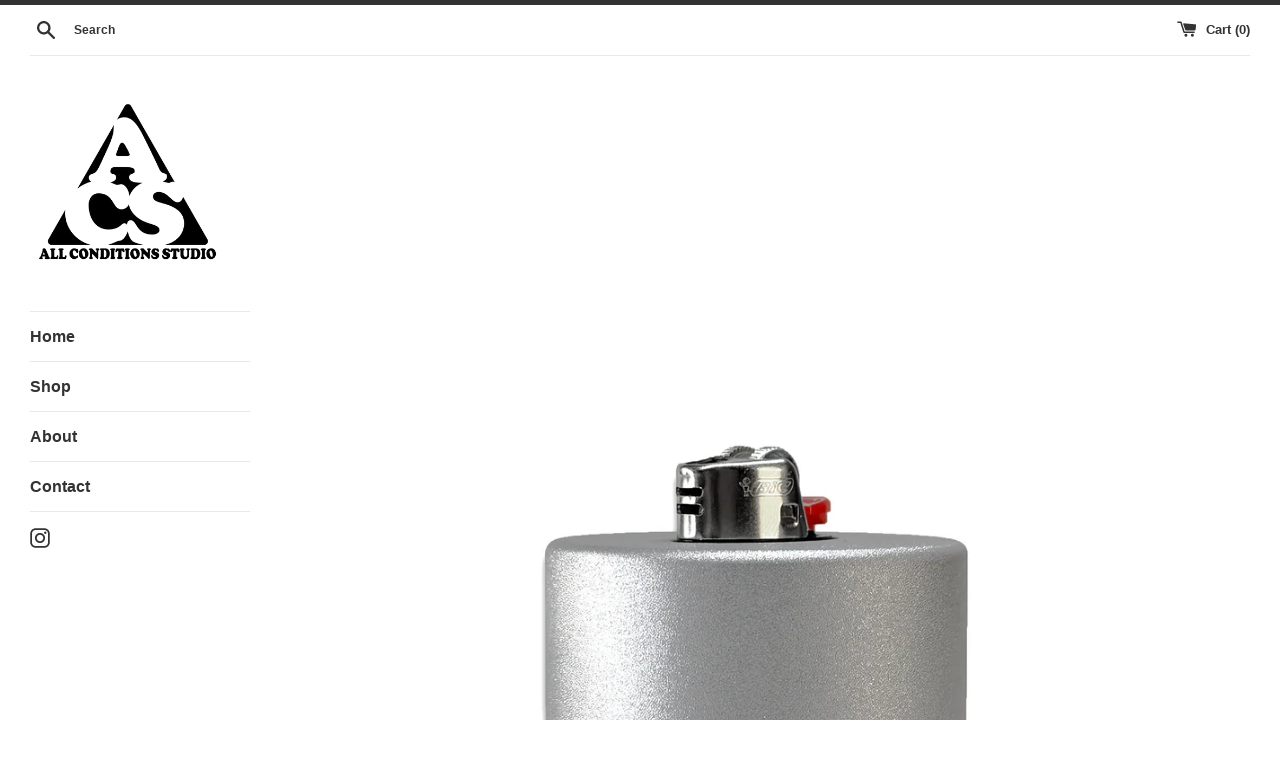

--- FILE ---
content_type: text/html; charset=utf-8
request_url: https://www.allconditions.studio/
body_size: 13966
content:
<!doctype html>
<html class="supports-no-js" lang="en">
<head>
  <meta charset="utf-8">
  <meta http-equiv="X-UA-Compatible" content="IE=edge,chrome=1">
  <meta name="viewport" content="width=device-width,initial-scale=1">
  <meta name="theme-color" content="">
  <link rel="canonical" href="https://www.allconditions.studio/">

  
    <link rel="shortcut icon" href="//www.allconditions.studio/cdn/shop/files/Untitled-10_1_01_Artboard_1_32x32.png?v=1631440035" type="image/png" />
  

  <title>
  All Conditions Studio
  </title>

  

  <!-- /snippets/social-meta-tags.liquid -->




<meta property="og:site_name" content="All Conditions Studio">
<meta property="og:url" content="https://www.allconditions.studio/">
<meta property="og:title" content="All Conditions Studio">
<meta property="og:type" content="website">
<meta property="og:description" content="All Conditions Studio">





<meta name="twitter:card" content="summary_large_image">
<meta name="twitter:title" content="All Conditions Studio">
<meta name="twitter:description" content="All Conditions Studio">

  <style data-shopify>
  :root {
    --color-body-text: #333333;
    --color-body: #ffffff;
  }
</style>


  <script>
    document.documentElement.className = document.documentElement.className.replace('supports-no-js', 'supports-js');

    var theme = {
      strings: {
        addToCart: "Add to Cart",
        itemAddedToCart: "Item added to cart!",
        soldOut: "Sold Out",
        unavailable: "Unavailable",
        viewCart: "View cart",
        zoomClose: "Close (Esc)",
        zoomPrev: "Previous (Left arrow key)",
        zoomNext: "Next (Right arrow key)"
      },
      mapStrings: {
        addressError: "Error looking up that address",
        addressNoResults: "No results for that address",
        addressQueryLimit: "You have exceeded the Google API usage limit. Consider upgrading to a \u003ca href=\"https:\/\/developers.google.com\/maps\/premium\/usage-limits\"\u003ePremium Plan\u003c\/a\u003e.",
        authError: "There was a problem authenticating your Google Maps account."
      }
    };if (sessionStorage.getItem("breadcrumb")) {
        sessionStorage.removeItem("breadcrumb")
      }</script>

  <link href="//www.allconditions.studio/cdn/shop/t/4/assets/theme.scss.css?v=3266980109293350971768970126" rel="stylesheet" type="text/css" media="all" />

  <script>window.performance && window.performance.mark && window.performance.mark('shopify.content_for_header.start');</script><meta name="facebook-domain-verification" content="ic9y93i80ga2hhm7ruvnuikj797l6z">
<meta id="shopify-digital-wallet" name="shopify-digital-wallet" content="/30804312204/digital_wallets/dialog">
<meta name="shopify-checkout-api-token" content="8ac08ccd19ff73bf903e3d9f23153b8a">
<meta id="in-context-paypal-metadata" data-shop-id="30804312204" data-venmo-supported="false" data-environment="production" data-locale="en_US" data-paypal-v4="true" data-currency="USD">
<script async="async" src="/checkouts/internal/preloads.js?locale=en-US"></script>
<link rel="preconnect" href="https://shop.app" crossorigin="anonymous">
<script async="async" src="https://shop.app/checkouts/internal/preloads.js?locale=en-US&shop_id=30804312204" crossorigin="anonymous"></script>
<script id="apple-pay-shop-capabilities" type="application/json">{"shopId":30804312204,"countryCode":"CA","currencyCode":"USD","merchantCapabilities":["supports3DS"],"merchantId":"gid:\/\/shopify\/Shop\/30804312204","merchantName":"All Conditions Studio","requiredBillingContactFields":["postalAddress","email"],"requiredShippingContactFields":["postalAddress","email"],"shippingType":"shipping","supportedNetworks":["visa","masterCard","amex","discover","jcb"],"total":{"type":"pending","label":"All Conditions Studio","amount":"1.00"},"shopifyPaymentsEnabled":true,"supportsSubscriptions":true}</script>
<script id="shopify-features" type="application/json">{"accessToken":"8ac08ccd19ff73bf903e3d9f23153b8a","betas":["rich-media-storefront-analytics"],"domain":"www.allconditions.studio","predictiveSearch":true,"shopId":30804312204,"locale":"en"}</script>
<script>var Shopify = Shopify || {};
Shopify.shop = "quaaludekidstore.myshopify.com";
Shopify.locale = "en";
Shopify.currency = {"active":"USD","rate":"1.0"};
Shopify.country = "US";
Shopify.theme = {"name":"Simple","id":123563344038,"schema_name":"Simple","schema_version":"12.6.0","theme_store_id":578,"role":"main"};
Shopify.theme.handle = "null";
Shopify.theme.style = {"id":null,"handle":null};
Shopify.cdnHost = "www.allconditions.studio/cdn";
Shopify.routes = Shopify.routes || {};
Shopify.routes.root = "/";</script>
<script type="module">!function(o){(o.Shopify=o.Shopify||{}).modules=!0}(window);</script>
<script>!function(o){function n(){var o=[];function n(){o.push(Array.prototype.slice.apply(arguments))}return n.q=o,n}var t=o.Shopify=o.Shopify||{};t.loadFeatures=n(),t.autoloadFeatures=n()}(window);</script>
<script>
  window.ShopifyPay = window.ShopifyPay || {};
  window.ShopifyPay.apiHost = "shop.app\/pay";
  window.ShopifyPay.redirectState = null;
</script>
<script id="shop-js-analytics" type="application/json">{"pageType":"index"}</script>
<script defer="defer" async type="module" src="//www.allconditions.studio/cdn/shopifycloud/shop-js/modules/v2/client.init-shop-cart-sync_BT-GjEfc.en.esm.js"></script>
<script defer="defer" async type="module" src="//www.allconditions.studio/cdn/shopifycloud/shop-js/modules/v2/chunk.common_D58fp_Oc.esm.js"></script>
<script defer="defer" async type="module" src="//www.allconditions.studio/cdn/shopifycloud/shop-js/modules/v2/chunk.modal_xMitdFEc.esm.js"></script>
<script type="module">
  await import("//www.allconditions.studio/cdn/shopifycloud/shop-js/modules/v2/client.init-shop-cart-sync_BT-GjEfc.en.esm.js");
await import("//www.allconditions.studio/cdn/shopifycloud/shop-js/modules/v2/chunk.common_D58fp_Oc.esm.js");
await import("//www.allconditions.studio/cdn/shopifycloud/shop-js/modules/v2/chunk.modal_xMitdFEc.esm.js");

  window.Shopify.SignInWithShop?.initShopCartSync?.({"fedCMEnabled":true,"windoidEnabled":true});

</script>
<script>
  window.Shopify = window.Shopify || {};
  if (!window.Shopify.featureAssets) window.Shopify.featureAssets = {};
  window.Shopify.featureAssets['shop-js'] = {"shop-cart-sync":["modules/v2/client.shop-cart-sync_DZOKe7Ll.en.esm.js","modules/v2/chunk.common_D58fp_Oc.esm.js","modules/v2/chunk.modal_xMitdFEc.esm.js"],"init-fed-cm":["modules/v2/client.init-fed-cm_B6oLuCjv.en.esm.js","modules/v2/chunk.common_D58fp_Oc.esm.js","modules/v2/chunk.modal_xMitdFEc.esm.js"],"shop-cash-offers":["modules/v2/client.shop-cash-offers_D2sdYoxE.en.esm.js","modules/v2/chunk.common_D58fp_Oc.esm.js","modules/v2/chunk.modal_xMitdFEc.esm.js"],"shop-login-button":["modules/v2/client.shop-login-button_QeVjl5Y3.en.esm.js","modules/v2/chunk.common_D58fp_Oc.esm.js","modules/v2/chunk.modal_xMitdFEc.esm.js"],"pay-button":["modules/v2/client.pay-button_DXTOsIq6.en.esm.js","modules/v2/chunk.common_D58fp_Oc.esm.js","modules/v2/chunk.modal_xMitdFEc.esm.js"],"shop-button":["modules/v2/client.shop-button_DQZHx9pm.en.esm.js","modules/v2/chunk.common_D58fp_Oc.esm.js","modules/v2/chunk.modal_xMitdFEc.esm.js"],"avatar":["modules/v2/client.avatar_BTnouDA3.en.esm.js"],"init-windoid":["modules/v2/client.init-windoid_CR1B-cfM.en.esm.js","modules/v2/chunk.common_D58fp_Oc.esm.js","modules/v2/chunk.modal_xMitdFEc.esm.js"],"init-shop-for-new-customer-accounts":["modules/v2/client.init-shop-for-new-customer-accounts_C_vY_xzh.en.esm.js","modules/v2/client.shop-login-button_QeVjl5Y3.en.esm.js","modules/v2/chunk.common_D58fp_Oc.esm.js","modules/v2/chunk.modal_xMitdFEc.esm.js"],"init-shop-email-lookup-coordinator":["modules/v2/client.init-shop-email-lookup-coordinator_BI7n9ZSv.en.esm.js","modules/v2/chunk.common_D58fp_Oc.esm.js","modules/v2/chunk.modal_xMitdFEc.esm.js"],"init-shop-cart-sync":["modules/v2/client.init-shop-cart-sync_BT-GjEfc.en.esm.js","modules/v2/chunk.common_D58fp_Oc.esm.js","modules/v2/chunk.modal_xMitdFEc.esm.js"],"shop-toast-manager":["modules/v2/client.shop-toast-manager_DiYdP3xc.en.esm.js","modules/v2/chunk.common_D58fp_Oc.esm.js","modules/v2/chunk.modal_xMitdFEc.esm.js"],"init-customer-accounts":["modules/v2/client.init-customer-accounts_D9ZNqS-Q.en.esm.js","modules/v2/client.shop-login-button_QeVjl5Y3.en.esm.js","modules/v2/chunk.common_D58fp_Oc.esm.js","modules/v2/chunk.modal_xMitdFEc.esm.js"],"init-customer-accounts-sign-up":["modules/v2/client.init-customer-accounts-sign-up_iGw4briv.en.esm.js","modules/v2/client.shop-login-button_QeVjl5Y3.en.esm.js","modules/v2/chunk.common_D58fp_Oc.esm.js","modules/v2/chunk.modal_xMitdFEc.esm.js"],"shop-follow-button":["modules/v2/client.shop-follow-button_CqMgW2wH.en.esm.js","modules/v2/chunk.common_D58fp_Oc.esm.js","modules/v2/chunk.modal_xMitdFEc.esm.js"],"checkout-modal":["modules/v2/client.checkout-modal_xHeaAweL.en.esm.js","modules/v2/chunk.common_D58fp_Oc.esm.js","modules/v2/chunk.modal_xMitdFEc.esm.js"],"shop-login":["modules/v2/client.shop-login_D91U-Q7h.en.esm.js","modules/v2/chunk.common_D58fp_Oc.esm.js","modules/v2/chunk.modal_xMitdFEc.esm.js"],"lead-capture":["modules/v2/client.lead-capture_BJmE1dJe.en.esm.js","modules/v2/chunk.common_D58fp_Oc.esm.js","modules/v2/chunk.modal_xMitdFEc.esm.js"],"payment-terms":["modules/v2/client.payment-terms_Ci9AEqFq.en.esm.js","modules/v2/chunk.common_D58fp_Oc.esm.js","modules/v2/chunk.modal_xMitdFEc.esm.js"]};
</script>
<script id="__st">var __st={"a":30804312204,"offset":-18000,"reqid":"96b4d8cb-5d08-457b-9bd3-ed8ba3ea4e96-1769265981","pageurl":"www.allconditions.studio\/","u":"863fe48593a3","p":"home"};</script>
<script>window.ShopifyPaypalV4VisibilityTracking = true;</script>
<script id="captcha-bootstrap">!function(){'use strict';const t='contact',e='account',n='new_comment',o=[[t,t],['blogs',n],['comments',n],[t,'customer']],c=[[e,'customer_login'],[e,'guest_login'],[e,'recover_customer_password'],[e,'create_customer']],r=t=>t.map((([t,e])=>`form[action*='/${t}']:not([data-nocaptcha='true']) input[name='form_type'][value='${e}']`)).join(','),a=t=>()=>t?[...document.querySelectorAll(t)].map((t=>t.form)):[];function s(){const t=[...o],e=r(t);return a(e)}const i='password',u='form_key',d=['recaptcha-v3-token','g-recaptcha-response','h-captcha-response',i],f=()=>{try{return window.sessionStorage}catch{return}},m='__shopify_v',_=t=>t.elements[u];function p(t,e,n=!1){try{const o=window.sessionStorage,c=JSON.parse(o.getItem(e)),{data:r}=function(t){const{data:e,action:n}=t;return t[m]||n?{data:e,action:n}:{data:t,action:n}}(c);for(const[e,n]of Object.entries(r))t.elements[e]&&(t.elements[e].value=n);n&&o.removeItem(e)}catch(o){console.error('form repopulation failed',{error:o})}}const l='form_type',E='cptcha';function T(t){t.dataset[E]=!0}const w=window,h=w.document,L='Shopify',v='ce_forms',y='captcha';let A=!1;((t,e)=>{const n=(g='f06e6c50-85a8-45c8-87d0-21a2b65856fe',I='https://cdn.shopify.com/shopifycloud/storefront-forms-hcaptcha/ce_storefront_forms_captcha_hcaptcha.v1.5.2.iife.js',D={infoText:'Protected by hCaptcha',privacyText:'Privacy',termsText:'Terms'},(t,e,n)=>{const o=w[L][v],c=o.bindForm;if(c)return c(t,g,e,D).then(n);var r;o.q.push([[t,g,e,D],n]),r=I,A||(h.body.append(Object.assign(h.createElement('script'),{id:'captcha-provider',async:!0,src:r})),A=!0)});var g,I,D;w[L]=w[L]||{},w[L][v]=w[L][v]||{},w[L][v].q=[],w[L][y]=w[L][y]||{},w[L][y].protect=function(t,e){n(t,void 0,e),T(t)},Object.freeze(w[L][y]),function(t,e,n,w,h,L){const[v,y,A,g]=function(t,e,n){const i=e?o:[],u=t?c:[],d=[...i,...u],f=r(d),m=r(i),_=r(d.filter((([t,e])=>n.includes(e))));return[a(f),a(m),a(_),s()]}(w,h,L),I=t=>{const e=t.target;return e instanceof HTMLFormElement?e:e&&e.form},D=t=>v().includes(t);t.addEventListener('submit',(t=>{const e=I(t);if(!e)return;const n=D(e)&&!e.dataset.hcaptchaBound&&!e.dataset.recaptchaBound,o=_(e),c=g().includes(e)&&(!o||!o.value);(n||c)&&t.preventDefault(),c&&!n&&(function(t){try{if(!f())return;!function(t){const e=f();if(!e)return;const n=_(t);if(!n)return;const o=n.value;o&&e.removeItem(o)}(t);const e=Array.from(Array(32),(()=>Math.random().toString(36)[2])).join('');!function(t,e){_(t)||t.append(Object.assign(document.createElement('input'),{type:'hidden',name:u})),t.elements[u].value=e}(t,e),function(t,e){const n=f();if(!n)return;const o=[...t.querySelectorAll(`input[type='${i}']`)].map((({name:t})=>t)),c=[...d,...o],r={};for(const[a,s]of new FormData(t).entries())c.includes(a)||(r[a]=s);n.setItem(e,JSON.stringify({[m]:1,action:t.action,data:r}))}(t,e)}catch(e){console.error('failed to persist form',e)}}(e),e.submit())}));const S=(t,e)=>{t&&!t.dataset[E]&&(n(t,e.some((e=>e===t))),T(t))};for(const o of['focusin','change'])t.addEventListener(o,(t=>{const e=I(t);D(e)&&S(e,y())}));const B=e.get('form_key'),M=e.get(l),P=B&&M;t.addEventListener('DOMContentLoaded',(()=>{const t=y();if(P)for(const e of t)e.elements[l].value===M&&p(e,B);[...new Set([...A(),...v().filter((t=>'true'===t.dataset.shopifyCaptcha))])].forEach((e=>S(e,t)))}))}(h,new URLSearchParams(w.location.search),n,t,e,['guest_login'])})(!0,!0)}();</script>
<script integrity="sha256-4kQ18oKyAcykRKYeNunJcIwy7WH5gtpwJnB7kiuLZ1E=" data-source-attribution="shopify.loadfeatures" defer="defer" src="//www.allconditions.studio/cdn/shopifycloud/storefront/assets/storefront/load_feature-a0a9edcb.js" crossorigin="anonymous"></script>
<script crossorigin="anonymous" defer="defer" src="//www.allconditions.studio/cdn/shopifycloud/storefront/assets/shopify_pay/storefront-65b4c6d7.js?v=20250812"></script>
<script data-source-attribution="shopify.dynamic_checkout.dynamic.init">var Shopify=Shopify||{};Shopify.PaymentButton=Shopify.PaymentButton||{isStorefrontPortableWallets:!0,init:function(){window.Shopify.PaymentButton.init=function(){};var t=document.createElement("script");t.src="https://www.allconditions.studio/cdn/shopifycloud/portable-wallets/latest/portable-wallets.en.js",t.type="module",document.head.appendChild(t)}};
</script>
<script data-source-attribution="shopify.dynamic_checkout.buyer_consent">
  function portableWalletsHideBuyerConsent(e){var t=document.getElementById("shopify-buyer-consent"),n=document.getElementById("shopify-subscription-policy-button");t&&n&&(t.classList.add("hidden"),t.setAttribute("aria-hidden","true"),n.removeEventListener("click",e))}function portableWalletsShowBuyerConsent(e){var t=document.getElementById("shopify-buyer-consent"),n=document.getElementById("shopify-subscription-policy-button");t&&n&&(t.classList.remove("hidden"),t.removeAttribute("aria-hidden"),n.addEventListener("click",e))}window.Shopify?.PaymentButton&&(window.Shopify.PaymentButton.hideBuyerConsent=portableWalletsHideBuyerConsent,window.Shopify.PaymentButton.showBuyerConsent=portableWalletsShowBuyerConsent);
</script>
<script data-source-attribution="shopify.dynamic_checkout.cart.bootstrap">document.addEventListener("DOMContentLoaded",(function(){function t(){return document.querySelector("shopify-accelerated-checkout-cart, shopify-accelerated-checkout")}if(t())Shopify.PaymentButton.init();else{new MutationObserver((function(e,n){t()&&(Shopify.PaymentButton.init(),n.disconnect())})).observe(document.body,{childList:!0,subtree:!0})}}));
</script>
<link id="shopify-accelerated-checkout-styles" rel="stylesheet" media="screen" href="https://www.allconditions.studio/cdn/shopifycloud/portable-wallets/latest/accelerated-checkout-backwards-compat.css" crossorigin="anonymous">
<style id="shopify-accelerated-checkout-cart">
        #shopify-buyer-consent {
  margin-top: 1em;
  display: inline-block;
  width: 100%;
}

#shopify-buyer-consent.hidden {
  display: none;
}

#shopify-subscription-policy-button {
  background: none;
  border: none;
  padding: 0;
  text-decoration: underline;
  font-size: inherit;
  cursor: pointer;
}

#shopify-subscription-policy-button::before {
  box-shadow: none;
}

      </style>

<script>window.performance && window.performance.mark && window.performance.mark('shopify.content_for_header.end');</script>

  <script src="//www.allconditions.studio/cdn/shop/t/4/assets/jquery-1.11.0.min.js?v=32460426840832490021622589199" type="text/javascript"></script>
  <script src="//www.allconditions.studio/cdn/shop/t/4/assets/modernizr.min.js?v=44044439420609591321622589200" type="text/javascript"></script>

  <script src="//www.allconditions.studio/cdn/shop/t/4/assets/lazysizes.min.js?v=155223123402716617051622589200" async="async"></script>

  
<link href="https://monorail-edge.shopifysvc.com" rel="dns-prefetch">
<script>(function(){if ("sendBeacon" in navigator && "performance" in window) {try {var session_token_from_headers = performance.getEntriesByType('navigation')[0].serverTiming.find(x => x.name == '_s').description;} catch {var session_token_from_headers = undefined;}var session_cookie_matches = document.cookie.match(/_shopify_s=([^;]*)/);var session_token_from_cookie = session_cookie_matches && session_cookie_matches.length === 2 ? session_cookie_matches[1] : "";var session_token = session_token_from_headers || session_token_from_cookie || "";function handle_abandonment_event(e) {var entries = performance.getEntries().filter(function(entry) {return /monorail-edge.shopifysvc.com/.test(entry.name);});if (!window.abandonment_tracked && entries.length === 0) {window.abandonment_tracked = true;var currentMs = Date.now();var navigation_start = performance.timing.navigationStart;var payload = {shop_id: 30804312204,url: window.location.href,navigation_start,duration: currentMs - navigation_start,session_token,page_type: "index"};window.navigator.sendBeacon("https://monorail-edge.shopifysvc.com/v1/produce", JSON.stringify({schema_id: "online_store_buyer_site_abandonment/1.1",payload: payload,metadata: {event_created_at_ms: currentMs,event_sent_at_ms: currentMs}}));}}window.addEventListener('pagehide', handle_abandonment_event);}}());</script>
<script id="web-pixels-manager-setup">(function e(e,d,r,n,o){if(void 0===o&&(o={}),!Boolean(null===(a=null===(i=window.Shopify)||void 0===i?void 0:i.analytics)||void 0===a?void 0:a.replayQueue)){var i,a;window.Shopify=window.Shopify||{};var t=window.Shopify;t.analytics=t.analytics||{};var s=t.analytics;s.replayQueue=[],s.publish=function(e,d,r){return s.replayQueue.push([e,d,r]),!0};try{self.performance.mark("wpm:start")}catch(e){}var l=function(){var e={modern:/Edge?\/(1{2}[4-9]|1[2-9]\d|[2-9]\d{2}|\d{4,})\.\d+(\.\d+|)|Firefox\/(1{2}[4-9]|1[2-9]\d|[2-9]\d{2}|\d{4,})\.\d+(\.\d+|)|Chrom(ium|e)\/(9{2}|\d{3,})\.\d+(\.\d+|)|(Maci|X1{2}).+ Version\/(15\.\d+|(1[6-9]|[2-9]\d|\d{3,})\.\d+)([,.]\d+|)( \(\w+\)|)( Mobile\/\w+|) Safari\/|Chrome.+OPR\/(9{2}|\d{3,})\.\d+\.\d+|(CPU[ +]OS|iPhone[ +]OS|CPU[ +]iPhone|CPU IPhone OS|CPU iPad OS)[ +]+(15[._]\d+|(1[6-9]|[2-9]\d|\d{3,})[._]\d+)([._]\d+|)|Android:?[ /-](13[3-9]|1[4-9]\d|[2-9]\d{2}|\d{4,})(\.\d+|)(\.\d+|)|Android.+Firefox\/(13[5-9]|1[4-9]\d|[2-9]\d{2}|\d{4,})\.\d+(\.\d+|)|Android.+Chrom(ium|e)\/(13[3-9]|1[4-9]\d|[2-9]\d{2}|\d{4,})\.\d+(\.\d+|)|SamsungBrowser\/([2-9]\d|\d{3,})\.\d+/,legacy:/Edge?\/(1[6-9]|[2-9]\d|\d{3,})\.\d+(\.\d+|)|Firefox\/(5[4-9]|[6-9]\d|\d{3,})\.\d+(\.\d+|)|Chrom(ium|e)\/(5[1-9]|[6-9]\d|\d{3,})\.\d+(\.\d+|)([\d.]+$|.*Safari\/(?![\d.]+ Edge\/[\d.]+$))|(Maci|X1{2}).+ Version\/(10\.\d+|(1[1-9]|[2-9]\d|\d{3,})\.\d+)([,.]\d+|)( \(\w+\)|)( Mobile\/\w+|) Safari\/|Chrome.+OPR\/(3[89]|[4-9]\d|\d{3,})\.\d+\.\d+|(CPU[ +]OS|iPhone[ +]OS|CPU[ +]iPhone|CPU IPhone OS|CPU iPad OS)[ +]+(10[._]\d+|(1[1-9]|[2-9]\d|\d{3,})[._]\d+)([._]\d+|)|Android:?[ /-](13[3-9]|1[4-9]\d|[2-9]\d{2}|\d{4,})(\.\d+|)(\.\d+|)|Mobile Safari.+OPR\/([89]\d|\d{3,})\.\d+\.\d+|Android.+Firefox\/(13[5-9]|1[4-9]\d|[2-9]\d{2}|\d{4,})\.\d+(\.\d+|)|Android.+Chrom(ium|e)\/(13[3-9]|1[4-9]\d|[2-9]\d{2}|\d{4,})\.\d+(\.\d+|)|Android.+(UC? ?Browser|UCWEB|U3)[ /]?(15\.([5-9]|\d{2,})|(1[6-9]|[2-9]\d|\d{3,})\.\d+)\.\d+|SamsungBrowser\/(5\.\d+|([6-9]|\d{2,})\.\d+)|Android.+MQ{2}Browser\/(14(\.(9|\d{2,})|)|(1[5-9]|[2-9]\d|\d{3,})(\.\d+|))(\.\d+|)|K[Aa][Ii]OS\/(3\.\d+|([4-9]|\d{2,})\.\d+)(\.\d+|)/},d=e.modern,r=e.legacy,n=navigator.userAgent;return n.match(d)?"modern":n.match(r)?"legacy":"unknown"}(),u="modern"===l?"modern":"legacy",c=(null!=n?n:{modern:"",legacy:""})[u],f=function(e){return[e.baseUrl,"/wpm","/b",e.hashVersion,"modern"===e.buildTarget?"m":"l",".js"].join("")}({baseUrl:d,hashVersion:r,buildTarget:u}),m=function(e){var d=e.version,r=e.bundleTarget,n=e.surface,o=e.pageUrl,i=e.monorailEndpoint;return{emit:function(e){var a=e.status,t=e.errorMsg,s=(new Date).getTime(),l=JSON.stringify({metadata:{event_sent_at_ms:s},events:[{schema_id:"web_pixels_manager_load/3.1",payload:{version:d,bundle_target:r,page_url:o,status:a,surface:n,error_msg:t},metadata:{event_created_at_ms:s}}]});if(!i)return console&&console.warn&&console.warn("[Web Pixels Manager] No Monorail endpoint provided, skipping logging."),!1;try{return self.navigator.sendBeacon.bind(self.navigator)(i,l)}catch(e){}var u=new XMLHttpRequest;try{return u.open("POST",i,!0),u.setRequestHeader("Content-Type","text/plain"),u.send(l),!0}catch(e){return console&&console.warn&&console.warn("[Web Pixels Manager] Got an unhandled error while logging to Monorail."),!1}}}}({version:r,bundleTarget:l,surface:e.surface,pageUrl:self.location.href,monorailEndpoint:e.monorailEndpoint});try{o.browserTarget=l,function(e){var d=e.src,r=e.async,n=void 0===r||r,o=e.onload,i=e.onerror,a=e.sri,t=e.scriptDataAttributes,s=void 0===t?{}:t,l=document.createElement("script"),u=document.querySelector("head"),c=document.querySelector("body");if(l.async=n,l.src=d,a&&(l.integrity=a,l.crossOrigin="anonymous"),s)for(var f in s)if(Object.prototype.hasOwnProperty.call(s,f))try{l.dataset[f]=s[f]}catch(e){}if(o&&l.addEventListener("load",o),i&&l.addEventListener("error",i),u)u.appendChild(l);else{if(!c)throw new Error("Did not find a head or body element to append the script");c.appendChild(l)}}({src:f,async:!0,onload:function(){if(!function(){var e,d;return Boolean(null===(d=null===(e=window.Shopify)||void 0===e?void 0:e.analytics)||void 0===d?void 0:d.initialized)}()){var d=window.webPixelsManager.init(e)||void 0;if(d){var r=window.Shopify.analytics;r.replayQueue.forEach((function(e){var r=e[0],n=e[1],o=e[2];d.publishCustomEvent(r,n,o)})),r.replayQueue=[],r.publish=d.publishCustomEvent,r.visitor=d.visitor,r.initialized=!0}}},onerror:function(){return m.emit({status:"failed",errorMsg:"".concat(f," has failed to load")})},sri:function(e){var d=/^sha384-[A-Za-z0-9+/=]+$/;return"string"==typeof e&&d.test(e)}(c)?c:"",scriptDataAttributes:o}),m.emit({status:"loading"})}catch(e){m.emit({status:"failed",errorMsg:(null==e?void 0:e.message)||"Unknown error"})}}})({shopId: 30804312204,storefrontBaseUrl: "https://www.allconditions.studio",extensionsBaseUrl: "https://extensions.shopifycdn.com/cdn/shopifycloud/web-pixels-manager",monorailEndpoint: "https://monorail-edge.shopifysvc.com/unstable/produce_batch",surface: "storefront-renderer",enabledBetaFlags: ["2dca8a86"],webPixelsConfigList: [{"id":"227442854","configuration":"{\"pixel_id\":\"611827364371293\",\"pixel_type\":\"facebook_pixel\",\"metaapp_system_user_token\":\"-\"}","eventPayloadVersion":"v1","runtimeContext":"OPEN","scriptVersion":"ca16bc87fe92b6042fbaa3acc2fbdaa6","type":"APP","apiClientId":2329312,"privacyPurposes":["ANALYTICS","MARKETING","SALE_OF_DATA"],"dataSharingAdjustments":{"protectedCustomerApprovalScopes":["read_customer_address","read_customer_email","read_customer_name","read_customer_personal_data","read_customer_phone"]}},{"id":"shopify-app-pixel","configuration":"{}","eventPayloadVersion":"v1","runtimeContext":"STRICT","scriptVersion":"0450","apiClientId":"shopify-pixel","type":"APP","privacyPurposes":["ANALYTICS","MARKETING"]},{"id":"shopify-custom-pixel","eventPayloadVersion":"v1","runtimeContext":"LAX","scriptVersion":"0450","apiClientId":"shopify-pixel","type":"CUSTOM","privacyPurposes":["ANALYTICS","MARKETING"]}],isMerchantRequest: false,initData: {"shop":{"name":"All Conditions Studio","paymentSettings":{"currencyCode":"USD"},"myshopifyDomain":"quaaludekidstore.myshopify.com","countryCode":"CA","storefrontUrl":"https:\/\/www.allconditions.studio"},"customer":null,"cart":null,"checkout":null,"productVariants":[],"purchasingCompany":null},},"https://www.allconditions.studio/cdn","fcfee988w5aeb613cpc8e4bc33m6693e112",{"modern":"","legacy":""},{"shopId":"30804312204","storefrontBaseUrl":"https:\/\/www.allconditions.studio","extensionBaseUrl":"https:\/\/extensions.shopifycdn.com\/cdn\/shopifycloud\/web-pixels-manager","surface":"storefront-renderer","enabledBetaFlags":"[\"2dca8a86\"]","isMerchantRequest":"false","hashVersion":"fcfee988w5aeb613cpc8e4bc33m6693e112","publish":"custom","events":"[[\"page_viewed\",{}]]"});</script><script>
  window.ShopifyAnalytics = window.ShopifyAnalytics || {};
  window.ShopifyAnalytics.meta = window.ShopifyAnalytics.meta || {};
  window.ShopifyAnalytics.meta.currency = 'USD';
  var meta = {"page":{"pageType":"home","requestId":"96b4d8cb-5d08-457b-9bd3-ed8ba3ea4e96-1769265981"}};
  for (var attr in meta) {
    window.ShopifyAnalytics.meta[attr] = meta[attr];
  }
</script>
<script class="analytics">
  (function () {
    var customDocumentWrite = function(content) {
      var jquery = null;

      if (window.jQuery) {
        jquery = window.jQuery;
      } else if (window.Checkout && window.Checkout.$) {
        jquery = window.Checkout.$;
      }

      if (jquery) {
        jquery('body').append(content);
      }
    };

    var hasLoggedConversion = function(token) {
      if (token) {
        return document.cookie.indexOf('loggedConversion=' + token) !== -1;
      }
      return false;
    }

    var setCookieIfConversion = function(token) {
      if (token) {
        var twoMonthsFromNow = new Date(Date.now());
        twoMonthsFromNow.setMonth(twoMonthsFromNow.getMonth() + 2);

        document.cookie = 'loggedConversion=' + token + '; expires=' + twoMonthsFromNow;
      }
    }

    var trekkie = window.ShopifyAnalytics.lib = window.trekkie = window.trekkie || [];
    if (trekkie.integrations) {
      return;
    }
    trekkie.methods = [
      'identify',
      'page',
      'ready',
      'track',
      'trackForm',
      'trackLink'
    ];
    trekkie.factory = function(method) {
      return function() {
        var args = Array.prototype.slice.call(arguments);
        args.unshift(method);
        trekkie.push(args);
        return trekkie;
      };
    };
    for (var i = 0; i < trekkie.methods.length; i++) {
      var key = trekkie.methods[i];
      trekkie[key] = trekkie.factory(key);
    }
    trekkie.load = function(config) {
      trekkie.config = config || {};
      trekkie.config.initialDocumentCookie = document.cookie;
      var first = document.getElementsByTagName('script')[0];
      var script = document.createElement('script');
      script.type = 'text/javascript';
      script.onerror = function(e) {
        var scriptFallback = document.createElement('script');
        scriptFallback.type = 'text/javascript';
        scriptFallback.onerror = function(error) {
                var Monorail = {
      produce: function produce(monorailDomain, schemaId, payload) {
        var currentMs = new Date().getTime();
        var event = {
          schema_id: schemaId,
          payload: payload,
          metadata: {
            event_created_at_ms: currentMs,
            event_sent_at_ms: currentMs
          }
        };
        return Monorail.sendRequest("https://" + monorailDomain + "/v1/produce", JSON.stringify(event));
      },
      sendRequest: function sendRequest(endpointUrl, payload) {
        // Try the sendBeacon API
        if (window && window.navigator && typeof window.navigator.sendBeacon === 'function' && typeof window.Blob === 'function' && !Monorail.isIos12()) {
          var blobData = new window.Blob([payload], {
            type: 'text/plain'
          });

          if (window.navigator.sendBeacon(endpointUrl, blobData)) {
            return true;
          } // sendBeacon was not successful

        } // XHR beacon

        var xhr = new XMLHttpRequest();

        try {
          xhr.open('POST', endpointUrl);
          xhr.setRequestHeader('Content-Type', 'text/plain');
          xhr.send(payload);
        } catch (e) {
          console.log(e);
        }

        return false;
      },
      isIos12: function isIos12() {
        return window.navigator.userAgent.lastIndexOf('iPhone; CPU iPhone OS 12_') !== -1 || window.navigator.userAgent.lastIndexOf('iPad; CPU OS 12_') !== -1;
      }
    };
    Monorail.produce('monorail-edge.shopifysvc.com',
      'trekkie_storefront_load_errors/1.1',
      {shop_id: 30804312204,
      theme_id: 123563344038,
      app_name: "storefront",
      context_url: window.location.href,
      source_url: "//www.allconditions.studio/cdn/s/trekkie.storefront.8d95595f799fbf7e1d32231b9a28fd43b70c67d3.min.js"});

        };
        scriptFallback.async = true;
        scriptFallback.src = '//www.allconditions.studio/cdn/s/trekkie.storefront.8d95595f799fbf7e1d32231b9a28fd43b70c67d3.min.js';
        first.parentNode.insertBefore(scriptFallback, first);
      };
      script.async = true;
      script.src = '//www.allconditions.studio/cdn/s/trekkie.storefront.8d95595f799fbf7e1d32231b9a28fd43b70c67d3.min.js';
      first.parentNode.insertBefore(script, first);
    };
    trekkie.load(
      {"Trekkie":{"appName":"storefront","development":false,"defaultAttributes":{"shopId":30804312204,"isMerchantRequest":null,"themeId":123563344038,"themeCityHash":"5431057436362902482","contentLanguage":"en","currency":"USD","eventMetadataId":"59d0544f-fd25-4333-a97d-806160271234"},"isServerSideCookieWritingEnabled":true,"monorailRegion":"shop_domain","enabledBetaFlags":["65f19447"]},"Session Attribution":{},"S2S":{"facebookCapiEnabled":true,"source":"trekkie-storefront-renderer","apiClientId":580111}}
    );

    var loaded = false;
    trekkie.ready(function() {
      if (loaded) return;
      loaded = true;

      window.ShopifyAnalytics.lib = window.trekkie;

      var originalDocumentWrite = document.write;
      document.write = customDocumentWrite;
      try { window.ShopifyAnalytics.merchantGoogleAnalytics.call(this); } catch(error) {};
      document.write = originalDocumentWrite;

      window.ShopifyAnalytics.lib.page(null,{"pageType":"home","requestId":"96b4d8cb-5d08-457b-9bd3-ed8ba3ea4e96-1769265981","shopifyEmitted":true});

      var match = window.location.pathname.match(/checkouts\/(.+)\/(thank_you|post_purchase)/)
      var token = match? match[1]: undefined;
      if (!hasLoggedConversion(token)) {
        setCookieIfConversion(token);
        
      }
    });


        var eventsListenerScript = document.createElement('script');
        eventsListenerScript.async = true;
        eventsListenerScript.src = "//www.allconditions.studio/cdn/shopifycloud/storefront/assets/shop_events_listener-3da45d37.js";
        document.getElementsByTagName('head')[0].appendChild(eventsListenerScript);

})();</script>
<script
  defer
  src="https://www.allconditions.studio/cdn/shopifycloud/perf-kit/shopify-perf-kit-3.0.4.min.js"
  data-application="storefront-renderer"
  data-shop-id="30804312204"
  data-render-region="gcp-us-east1"
  data-page-type="index"
  data-theme-instance-id="123563344038"
  data-theme-name="Simple"
  data-theme-version="12.6.0"
  data-monorail-region="shop_domain"
  data-resource-timing-sampling-rate="10"
  data-shs="true"
  data-shs-beacon="true"
  data-shs-export-with-fetch="true"
  data-shs-logs-sample-rate="1"
  data-shs-beacon-endpoint="https://www.allconditions.studio/api/collect"
></script>
</head>

<body id="all-conditions-studio" class="template-index">

  <a class="in-page-link visually-hidden skip-link" href="#MainContent">Skip to content</a>

  <div id="shopify-section-header" class="shopify-section">

  <style>
    .site-header__logo {
      width: 195px;
    }
    #HeaderLogoWrapper {
      max-width: 195px !important;
    }
  </style>
  <div class="page-border"></div>


<div class="site-wrapper">
  <div class="top-bar grid">

    <div class="grid__item medium-up--one-fifth small--one-half">
      <div class="top-bar__search">
        <a href="/search" class="medium-up--hide">
          <svg aria-hidden="true" focusable="false" role="presentation" class="icon icon-search" viewBox="0 0 20 20"><path fill="#444" d="M18.64 17.02l-5.31-5.31c.81-1.08 1.26-2.43 1.26-3.87C14.5 4.06 11.44 1 7.75 1S1 4.06 1 7.75s3.06 6.75 6.75 6.75c1.44 0 2.79-.45 3.87-1.26l5.31 5.31c.45.45 1.26.54 1.71.09.45-.36.45-1.17 0-1.62zM3.25 7.75c0-2.52 1.98-4.5 4.5-4.5s4.5 1.98 4.5 4.5-1.98 4.5-4.5 4.5-4.5-1.98-4.5-4.5z"/></svg>
        </a>
        <form action="/search" method="get" class="search-bar small--hide" role="search">
          
          <button type="submit" class="search-bar__submit">
            <svg aria-hidden="true" focusable="false" role="presentation" class="icon icon-search" viewBox="0 0 20 20"><path fill="#444" d="M18.64 17.02l-5.31-5.31c.81-1.08 1.26-2.43 1.26-3.87C14.5 4.06 11.44 1 7.75 1S1 4.06 1 7.75s3.06 6.75 6.75 6.75c1.44 0 2.79-.45 3.87-1.26l5.31 5.31c.45.45 1.26.54 1.71.09.45-.36.45-1.17 0-1.62zM3.25 7.75c0-2.52 1.98-4.5 4.5-4.5s4.5 1.98 4.5 4.5-1.98 4.5-4.5 4.5-4.5-1.98-4.5-4.5z"/></svg>
            <span class="icon__fallback-text">Search</span>
          </button>
          <input type="search" name="q" class="search-bar__input" value="" placeholder="Search" aria-label="Search">
        </form>
      </div>
    </div>

    

    <div class="grid__item  medium-up--four-fifths  small--one-half text-right">
      <a href="/cart" class="site-header__cart">
        <svg aria-hidden="true" focusable="false" role="presentation" class="icon icon-cart" viewBox="0 0 20 20"><path fill="#444" d="M18.936 5.564c-.144-.175-.35-.207-.55-.207h-.003L6.774 4.286c-.272 0-.417.089-.491.18-.079.096-.16.263-.094.585l2.016 5.705c.163.407.642.673 1.068.673h8.401c.433 0 .854-.285.941-.725l.484-4.571c.045-.221-.015-.388-.163-.567z"/><path fill="#444" d="M17.107 12.5H7.659L4.98 4.117l-.362-1.059c-.138-.401-.292-.559-.695-.559H.924c-.411 0-.748.303-.748.714s.337.714.748.714h2.413l3.002 9.48c.126.38.295.52.942.52h9.825c.411 0 .748-.303.748-.714s-.336-.714-.748-.714zM10.424 16.23a1.498 1.498 0 1 1-2.997 0 1.498 1.498 0 0 1 2.997 0zM16.853 16.23a1.498 1.498 0 1 1-2.997 0 1.498 1.498 0 0 1 2.997 0z"/></svg>
        <span class="small--hide">
          Cart
          (<span id="CartCount">0</span>)
        </span>
      </a>
    </div>
  </div>

  <hr class="small--hide hr--border">

  <header class="site-header grid medium-up--grid--table" role="banner">
    <div class="grid__item small--text-center">
      <div itemscope itemtype="http://schema.org/Organization">
        

          <div id="HeaderLogoWrapper" class="supports-js">
            <a href="/" itemprop="url" style="padding-top:100.0%; display: block;">
              <img id="HeaderLogo"
                   class="lazyload"
                   src="//www.allconditions.studio/cdn/shop/files/ACS_logo_black-21_150x150.png?v=1622784067"
                   data-src="//www.allconditions.studio/cdn/shop/files/ACS_logo_black-21_{width}x.png?v=1622784067"
                   data-widths="[180, 360, 540, 720, 900, 1080, 1296, 1512, 1728, 2048]"
                   data-aspectratio=""
                   data-sizes="auto"
                   alt="All Conditions Studio"
                   itemprop="logo">
            </a>
          </div>
          <noscript>
            
            <a href="/" itemprop="url">
              <img class="site-header__logo" src="//www.allconditions.studio/cdn/shop/files/ACS_logo_black-21_195x.png?v=1622784067"
              srcset="//www.allconditions.studio/cdn/shop/files/ACS_logo_black-21_195x.png?v=1622784067 1x, //www.allconditions.studio/cdn/shop/files/ACS_logo_black-21_195x@2x.png?v=1622784067 2x"
              alt="All Conditions Studio"
              itemprop="logo">
            </a>
          </noscript>
          
            <h1 class="visually-hidden">All Conditions Studio</h1>
          
        
      </div>
    </div>
    
  </header>
</div>




</div>

    

  <div class="site-wrapper">

    <div class="grid">

      <div id="shopify-section-sidebar" class="shopify-section"><div data-section-id="sidebar" data-section-type="sidebar-section">
  <nav class="grid__item small--text-center medium-up--one-fifth" role="navigation">
    <hr class="hr--small medium-up--hide">
    <button id="ToggleMobileMenu" class="mobile-menu-icon medium-up--hide" aria-haspopup="true" aria-owns="SiteNav">
      <span class="line"></span>
      <span class="line"></span>
      <span class="line"></span>
      <span class="line"></span>
      <span class="icon__fallback-text">Menu</span>
    </button>
    <div id="SiteNav" class="site-nav" role="menu">
      <ul class="list--nav">
        
          
          
            <li class="site-nav__item site-nav--active">
              <a href="/" class="site-nav__link" aria-current="page">Home</a>
            </li>
          
        
          
          
            <li class="site-nav__item">
              <a href="/collections/all" class="site-nav__link">Shop</a>
            </li>
          
        
          
          
            <li class="site-nav__item">
              <a href="/pages/about" class="site-nav__link">About</a>
            </li>
          
        
          
          
            <li class="site-nav__item">
              <a href="/pages/contact" class="site-nav__link">Contact</a>
            </li>
          
        
        
      </ul>
      <ul class="list--inline social-links">
        
        
        
        
          <li>
            <a href="https://www.instagram.com/allconditions.studio/" title="All Conditions Studio on Instagram">
              <svg aria-hidden="true" focusable="false" role="presentation" class="icon icon-instagram" viewBox="0 0 512 512"><path d="M256 49.5c67.3 0 75.2.3 101.8 1.5 24.6 1.1 37.9 5.2 46.8 8.7 11.8 4.6 20.2 10 29 18.8s14.3 17.2 18.8 29c3.4 8.9 7.6 22.2 8.7 46.8 1.2 26.6 1.5 34.5 1.5 101.8s-.3 75.2-1.5 101.8c-1.1 24.6-5.2 37.9-8.7 46.8-4.6 11.8-10 20.2-18.8 29s-17.2 14.3-29 18.8c-8.9 3.4-22.2 7.6-46.8 8.7-26.6 1.2-34.5 1.5-101.8 1.5s-75.2-.3-101.8-1.5c-24.6-1.1-37.9-5.2-46.8-8.7-11.8-4.6-20.2-10-29-18.8s-14.3-17.2-18.8-29c-3.4-8.9-7.6-22.2-8.7-46.8-1.2-26.6-1.5-34.5-1.5-101.8s.3-75.2 1.5-101.8c1.1-24.6 5.2-37.9 8.7-46.8 4.6-11.8 10-20.2 18.8-29s17.2-14.3 29-18.8c8.9-3.4 22.2-7.6 46.8-8.7 26.6-1.3 34.5-1.5 101.8-1.5m0-45.4c-68.4 0-77 .3-103.9 1.5C125.3 6.8 107 11.1 91 17.3c-16.6 6.4-30.6 15.1-44.6 29.1-14 14-22.6 28.1-29.1 44.6-6.2 16-10.5 34.3-11.7 61.2C4.4 179 4.1 187.6 4.1 256s.3 77 1.5 103.9c1.2 26.8 5.5 45.1 11.7 61.2 6.4 16.6 15.1 30.6 29.1 44.6 14 14 28.1 22.6 44.6 29.1 16 6.2 34.3 10.5 61.2 11.7 26.9 1.2 35.4 1.5 103.9 1.5s77-.3 103.9-1.5c26.8-1.2 45.1-5.5 61.2-11.7 16.6-6.4 30.6-15.1 44.6-29.1 14-14 22.6-28.1 29.1-44.6 6.2-16 10.5-34.3 11.7-61.2 1.2-26.9 1.5-35.4 1.5-103.9s-.3-77-1.5-103.9c-1.2-26.8-5.5-45.1-11.7-61.2-6.4-16.6-15.1-30.6-29.1-44.6-14-14-28.1-22.6-44.6-29.1-16-6.2-34.3-10.5-61.2-11.7-27-1.1-35.6-1.4-104-1.4z"/><path d="M256 126.6c-71.4 0-129.4 57.9-129.4 129.4s58 129.4 129.4 129.4 129.4-58 129.4-129.4-58-129.4-129.4-129.4zm0 213.4c-46.4 0-84-37.6-84-84s37.6-84 84-84 84 37.6 84 84-37.6 84-84 84z"/><circle cx="390.5" cy="121.5" r="30.2"/></svg>
              <span class="icon__fallback-text">Instagram</span>
            </a>
          </li>
        
        
        
        
        
        
        
        
      </ul>
    </div>
    <hr class="medium-up--hide hr--small hr--border-bottom">
  </nav>
</div>




</div>

      <main class="main-content grid__item medium-up--four-fifths" id="MainContent" role="main">
        
        
        <div class="index-sections">
  <!-- BEGIN content_for_index --><div id="shopify-section-featured_banner_9CMnGG" class="shopify-section"><div class="grid banner-wrapper">
  <div class="grid__item banner slide-up-animation animated">
    
    
      <a href="/products/the-studio-table-lighter-2-0">
    
    


      <div class="supports-js" style="max-width: 2048px;">
        <div class="banner__image-wrapper" style="padding-top:100.0%;">
          <img class="banner__image lazyload"
               src="//www.allconditions.studio/cdn/shop/files/home_pic_3_11c7df94-09c3-4ad6-a789-b18762d3cda3_300x300.png?v=1768972175"
               data-src="//www.allconditions.studio/cdn/shop/files/home_pic_3_11c7df94-09c3-4ad6-a789-b18762d3cda3_{width}x.png?v=1768972175"
               data-widths="[180, 360, 540, 720, 900, 1080, 1296, 1512, 1728, 2048]"
               data-aspectratio="1.0"
               data-sizes="auto"
               style="max-width: 2048px;"
               alt="All Conditions Studio"
               itemprop="image">
        </div>
      </div>

      <noscript>
        <img class="banner__image" src="//www.allconditions.studio/cdn/shop/files/home_pic_3_11c7df94-09c3-4ad6-a789-b18762d3cda3_970x.png?v=1768972175"
        srcset="//www.allconditions.studio/cdn/shop/files/home_pic_3_11c7df94-09c3-4ad6-a789-b18762d3cda3_970x.png?v=1768972175 1x, //www.allconditions.studio/cdn/shop/files/home_pic_3_11c7df94-09c3-4ad6-a789-b18762d3cda3_970x@2x.png?v=1768972175 2x"
        alt="All Conditions Studio"
        itemprop="image">
      </noscript>
    
    
      </a>
    
  </div>
</div>




</div><div id="shopify-section-c81a1575-ef8f-4458-8b88-aa20bf971a5b" class="shopify-section"><div class="grid banner-wrapper">
  <div class="grid__item banner slide-up-animation animated">
    
    
      <a href="/products/the-studio-table-lighter">
    
    


      <div class="supports-js" style="max-width: 2048px;">
        <div class="banner__image-wrapper" style="padding-top:100.0%;">
          <img class="banner__image lazyload"
               src="//www.allconditions.studio/cdn/shop/files/lighter_new_show_300x300.png?v=1741132887"
               data-src="//www.allconditions.studio/cdn/shop/files/lighter_new_show_{width}x.png?v=1741132887"
               data-widths="[180, 360, 540, 720, 900, 1080, 1296, 1512, 1728, 2048]"
               data-aspectratio="1.0"
               data-sizes="auto"
               style="max-width: 2048px;"
               alt="All Conditions Studio"
               itemprop="image">
        </div>
      </div>

      <noscript>
        <img class="banner__image" src="//www.allconditions.studio/cdn/shop/files/lighter_new_show_970x.png?v=1741132887"
        srcset="//www.allconditions.studio/cdn/shop/files/lighter_new_show_970x.png?v=1741132887 1x, //www.allconditions.studio/cdn/shop/files/lighter_new_show_970x@2x.png?v=1741132887 2x"
        alt="All Conditions Studio"
        itemprop="image">
      </noscript>
    
    
      </a>
    
  </div>
</div>




</div><div id="shopify-section-09451c52-df57-4aa0-a3b0-82523dc04f8c" class="shopify-section"><div class="grid banner-wrapper">
  <div class="grid__item banner slide-up-animation animated">
    
    
      <a href="/products/swoosh-incense-holder">
    
    


      <div class="supports-js" style="max-width: 2843px;">
        <div class="banner__image-wrapper" style="padding-top:72.02881152460984%;">
          <img class="banner__image lazyload"
               src="//www.allconditions.studio/cdn/shop/files/for_site_crop_300x300.png?v=1678599942"
               data-src="//www.allconditions.studio/cdn/shop/files/for_site_crop_{width}x.png?v=1678599942"
               data-widths="[180, 360, 540, 720, 900, 1080, 1296, 1512, 1728, 2048]"
               data-aspectratio="1.3883333333333334"
               data-sizes="auto"
               style="max-width: 2843px;"
               alt="All Conditions Studio"
               itemprop="image">
        </div>
      </div>

      <noscript>
        <img class="banner__image" src="//www.allconditions.studio/cdn/shop/files/for_site_crop_970x.png?v=1678599942"
        srcset="//www.allconditions.studio/cdn/shop/files/for_site_crop_970x.png?v=1678599942 1x, //www.allconditions.studio/cdn/shop/files/for_site_crop_970x@2x.png?v=1678599942 2x"
        alt="All Conditions Studio"
        itemprop="image">
      </noscript>
    
    
      </a>
    
  </div>
</div>




</div><div id="shopify-section-a04cc15f-23d6-41f9-84a6-cedf0597ab97" class="shopify-section"><div class="grid banner-wrapper">
  <div class="grid__item banner slide-up-animation animated">
    
    
      <a href="/products/bmw-dead-tee">
    
    


      <div class="supports-js" style="max-width: 2048px;">
        <div class="banner__image-wrapper" style="padding-top:100.0%;">
          <img class="banner__image lazyload"
               src="//www.allconditions.studio/cdn/shop/files/deadtee_bmw_whitebg_300x300.jpg?v=1677282053"
               data-src="//www.allconditions.studio/cdn/shop/files/deadtee_bmw_whitebg_{width}x.jpg?v=1677282053"
               data-widths="[180, 360, 540, 720, 900, 1080, 1296, 1512, 1728, 2048]"
               data-aspectratio="1.0"
               data-sizes="auto"
               style="max-width: 2048px;"
               alt="All Conditions Studio"
               itemprop="image">
        </div>
      </div>

      <noscript>
        <img class="banner__image" src="//www.allconditions.studio/cdn/shop/files/deadtee_bmw_whitebg_970x.jpg?v=1677282053"
        srcset="//www.allconditions.studio/cdn/shop/files/deadtee_bmw_whitebg_970x.jpg?v=1677282053 1x, //www.allconditions.studio/cdn/shop/files/deadtee_bmw_whitebg_970x@2x.jpg?v=1677282053 2x"
        alt="All Conditions Studio"
        itemprop="image">
      </noscript>
    
    
      </a>
    
  </div>
</div>




</div><div id="shopify-section-004930e6-24e5-49a7-a057-f95991870669" class="shopify-section"><div class="grid banner-wrapper">
  <div class="grid__item banner slide-up-animation animated">
    
    
      <a href="/products/bic-lighter-case">
    
    


      <div class="supports-js" style="max-width: 2048px;">
        <div class="banner__image-wrapper" style="padding-top:100.0%;">
          <img class="banner__image lazyload"
               src="//www.allconditions.studio/cdn/shop/products/lighters_white_300x300.jpg?v=1678683921"
               data-src="//www.allconditions.studio/cdn/shop/products/lighters_white_{width}x.jpg?v=1678683921"
               data-widths="[180, 360, 540, 720, 900, 1080, 1296, 1512, 1728, 2048]"
               data-aspectratio="1.0"
               data-sizes="auto"
               style="max-width: 2048px;"
               alt="All Conditions Studio"
               itemprop="image">
        </div>
      </div>

      <noscript>
        <img class="banner__image" src="//www.allconditions.studio/cdn/shop/products/lighters_white_970x.jpg?v=1678683921"
        srcset="//www.allconditions.studio/cdn/shop/products/lighters_white_970x.jpg?v=1678683921 1x, //www.allconditions.studio/cdn/shop/products/lighters_white_970x@2x.jpg?v=1678683921 2x"
        alt="All Conditions Studio"
        itemprop="image">
      </noscript>
    
    
      </a>
    
  </div>
</div>




</div><div id="shopify-section-3c4ab6b3-c3d7-4d4e-8222-f56eeca8e114" class="shopify-section"><div class="grid banner-wrapper">
  <div class="grid__item banner slide-up-animation animated">
    
    
      <a href="/products/court-ashtray">
    
    


      <div class="supports-js" style="max-width: 2048px;">
        <div class="banner__image-wrapper" style="padding-top:100.0%;">
          <img class="banner__image lazyload"
               src="//www.allconditions.studio/cdn/shop/products/690331F0-16DA-45AE-B0E1-E2915D6F11C7_300x300.jpg?v=1677284922"
               data-src="//www.allconditions.studio/cdn/shop/products/690331F0-16DA-45AE-B0E1-E2915D6F11C7_{width}x.jpg?v=1677284922"
               data-widths="[180, 360, 540, 720, 900, 1080, 1296, 1512, 1728, 2048]"
               data-aspectratio="1.0"
               data-sizes="auto"
               style="max-width: 2048px;"
               alt="All Conditions Studio"
               itemprop="image">
        </div>
      </div>

      <noscript>
        <img class="banner__image" src="//www.allconditions.studio/cdn/shop/products/690331F0-16DA-45AE-B0E1-E2915D6F11C7_970x.jpg?v=1677284922"
        srcset="//www.allconditions.studio/cdn/shop/products/690331F0-16DA-45AE-B0E1-E2915D6F11C7_970x.jpg?v=1677284922 1x, //www.allconditions.studio/cdn/shop/products/690331F0-16DA-45AE-B0E1-E2915D6F11C7_970x@2x.jpg?v=1677284922 2x"
        alt="All Conditions Studio"
        itemprop="image">
      </noscript>
    
    
      </a>
    
  </div>
</div>




</div><div id="shopify-section-1647321919538b0da4" class="shopify-section"><div class="grid banner-wrapper">
  <div class="grid__item banner slide-up-animation animated">
    
    
      <a href="/products/bmw-dead-tee">
    
    


      <div class="supports-js" style="max-width: 2048px;">
        <div class="banner__image-wrapper" style="padding-top:100.0%;">
          <img class="banner__image lazyload"
               src="//www.allconditions.studio/cdn/shop/files/6350D52B-F181-40BA-AB9A-789F15B2C553_300x300.jpg?v=1647321703"
               data-src="//www.allconditions.studio/cdn/shop/files/6350D52B-F181-40BA-AB9A-789F15B2C553_{width}x.jpg?v=1647321703"
               data-widths="[180, 360, 540, 720, 900, 1080, 1296, 1512, 1728, 2048]"
               data-aspectratio="1.0"
               data-sizes="auto"
               style="max-width: 2048px;"
               alt="All Conditions Studio"
               itemprop="image">
        </div>
      </div>

      <noscript>
        <img class="banner__image" src="//www.allconditions.studio/cdn/shop/files/6350D52B-F181-40BA-AB9A-789F15B2C553_970x.jpg?v=1647321703"
        srcset="//www.allconditions.studio/cdn/shop/files/6350D52B-F181-40BA-AB9A-789F15B2C553_970x.jpg?v=1647321703 1x, //www.allconditions.studio/cdn/shop/files/6350D52B-F181-40BA-AB9A-789F15B2C553_970x@2x.jpg?v=1647321703 2x"
        alt="All Conditions Studio"
        itemprop="image">
      </noscript>
    
    
      </a>
    
  </div>
</div>




</div><div id="shopify-section-d8081d5b-94f8-4396-920a-d7a90ba1a226" class="shopify-section"><div class="grid banner-wrapper">
  <div class="grid__item banner slide-up-animation animated">
    
    
      <a href="/collections/all">
    
    


      <div class="supports-js" style="max-width: 2048px;">
        <div class="banner__image-wrapper" style="padding-top:100.0%;">
          <img class="banner__image lazyload"
               src="//www.allconditions.studio/cdn/shop/files/acs_bulldog_300x300.png?v=1678599515"
               data-src="//www.allconditions.studio/cdn/shop/files/acs_bulldog_{width}x.png?v=1678599515"
               data-widths="[180, 360, 540, 720, 900, 1080, 1296, 1512, 1728, 2048]"
               data-aspectratio="1.0"
               data-sizes="auto"
               style="max-width: 2048px;"
               alt="All Conditions Studio"
               itemprop="image">
        </div>
      </div>

      <noscript>
        <img class="banner__image" src="//www.allconditions.studio/cdn/shop/files/acs_bulldog_970x.png?v=1678599515"
        srcset="//www.allconditions.studio/cdn/shop/files/acs_bulldog_970x.png?v=1678599515 1x, //www.allconditions.studio/cdn/shop/files/acs_bulldog_970x@2x.png?v=1678599515 2x"
        alt="All Conditions Studio"
        itemprop="image">
      </noscript>
    
    
      </a>
    
  </div>
</div>




</div><div id="shopify-section-1647321962dc0b3094" class="shopify-section"><div class="grid banner-wrapper">
  <div class="grid__item banner slide-up-animation animated">
    
    
      <a href="/collections/all">
    
    


      <div class="supports-js" style="max-width: 2049px;">
        <div class="banner__image-wrapper" style="padding-top:99.951171875%;">
          <img class="banner__image lazyload"
               src="//www.allconditions.studio/cdn/shop/files/162D24DE-C4BA-4880-A29D-68BAAE39FFFA_300x300.jpg?v=1647321712"
               data-src="//www.allconditions.studio/cdn/shop/files/162D24DE-C4BA-4880-A29D-68BAAE39FFFA_{width}x.jpg?v=1647321712"
               data-widths="[180, 360, 540, 720, 900, 1080, 1296, 1512, 1728, 2048]"
               data-aspectratio="1.0004885197850513"
               data-sizes="auto"
               style="max-width: 2049px;"
               alt="All Conditions Studio"
               itemprop="image">
        </div>
      </div>

      <noscript>
        <img class="banner__image" src="//www.allconditions.studio/cdn/shop/files/162D24DE-C4BA-4880-A29D-68BAAE39FFFA_970x.jpg?v=1647321712"
        srcset="//www.allconditions.studio/cdn/shop/files/162D24DE-C4BA-4880-A29D-68BAAE39FFFA_970x.jpg?v=1647321712 1x, //www.allconditions.studio/cdn/shop/files/162D24DE-C4BA-4880-A29D-68BAAE39FFFA_970x@2x.jpg?v=1647321712 2x"
        alt="All Conditions Studio"
        itemprop="image">
      </noscript>
    
    
      </a>
    
  </div>
</div>




</div><div id="shopify-section-07ae11c1-9d1f-4580-b66b-0b28a2c7786d" class="shopify-section"><div class="grid banner-wrapper">
  <div class="grid__item banner slide-up-animation animated">
    
    
      <a href="/collections/all">
    
    


      <div class="supports-js" style="max-width: 4218px;">
        <div class="banner__image-wrapper" style="padding-top:48.55555555555555%;">
          <img class="banner__image lazyload"
               src="//www.allconditions.studio/cdn/shop/files/acs_dog_300x300.png?v=1678599396"
               data-src="//www.allconditions.studio/cdn/shop/files/acs_dog_{width}x.png?v=1678599396"
               data-widths="[180, 360, 540, 720, 900, 1080, 1296, 1512, 1728, 2048]"
               data-aspectratio="2.059496567505721"
               data-sizes="auto"
               style="max-width: 4218px;"
               alt="All Conditions Studio"
               itemprop="image">
        </div>
      </div>

      <noscript>
        <img class="banner__image" src="//www.allconditions.studio/cdn/shop/files/acs_dog_970x.png?v=1678599396"
        srcset="//www.allconditions.studio/cdn/shop/files/acs_dog_970x.png?v=1678599396 1x, //www.allconditions.studio/cdn/shop/files/acs_dog_970x@2x.png?v=1678599396 2x"
        alt="All Conditions Studio"
        itemprop="image">
      </noscript>
    
    
      </a>
    
  </div>
</div>




</div><div id="shopify-section-1642467531293d940e" class="shopify-section"><div class="grid banner-wrapper">
  <div class="grid__item banner slide-up-animation animated">
    
    
      <a href="/collections/all">
    
    


      <div class="supports-js" style="max-width: 4056px;">
        <div class="banner__image-wrapper" style="padding-top:50.4930966469428%;">
          <img class="banner__image lazyload"
               src="//www.allconditions.studio/cdn/shop/files/27A2F852-B10F-4CEC-B232-8820A4031C07_300x300.jpg?v=1647492025"
               data-src="//www.allconditions.studio/cdn/shop/files/27A2F852-B10F-4CEC-B232-8820A4031C07_{width}x.jpg?v=1647492025"
               data-widths="[180, 360, 540, 720, 900, 1080, 1296, 1512, 1728, 2048]"
               data-aspectratio="1.98046875"
               data-sizes="auto"
               style="max-width: 4056px;"
               alt="All Conditions Studio"
               itemprop="image">
        </div>
      </div>

      <noscript>
        <img class="banner__image" src="//www.allconditions.studio/cdn/shop/files/27A2F852-B10F-4CEC-B232-8820A4031C07_970x.jpg?v=1647492025"
        srcset="//www.allconditions.studio/cdn/shop/files/27A2F852-B10F-4CEC-B232-8820A4031C07_970x.jpg?v=1647492025 1x, //www.allconditions.studio/cdn/shop/files/27A2F852-B10F-4CEC-B232-8820A4031C07_970x@2x.jpg?v=1647492025 2x"
        alt="All Conditions Studio"
        itemprop="image">
      </noscript>
    
    
      </a>
    
  </div>
</div>




</div><div id="shopify-section-16473219889dcd2a4e" class="shopify-section"><div class="grid banner-wrapper">
  <div class="grid__item banner slide-up-animation animated">
    
    
      <a href="/collections/all">
    
    


      <div class="supports-js" style="max-width: 2278px;">
        <div class="banner__image-wrapper" style="padding-top:89.88631909055272%;">
          <img class="banner__image lazyload"
               src="//www.allconditions.studio/cdn/shop/files/64659BE0-2BE0-4996-A0FB-B4677E311B5E_300x300.jpg?v=1647321744"
               data-src="//www.allconditions.studio/cdn/shop/files/64659BE0-2BE0-4996-A0FB-B4677E311B5E_{width}x.jpg?v=1647321744"
               data-widths="[180, 360, 540, 720, 900, 1080, 1296, 1512, 1728, 2048]"
               data-aspectratio="1.1125163541212386"
               data-sizes="auto"
               style="max-width: 2278px;"
               alt="All Conditions Studio"
               itemprop="image">
        </div>
      </div>

      <noscript>
        <img class="banner__image" src="//www.allconditions.studio/cdn/shop/files/64659BE0-2BE0-4996-A0FB-B4677E311B5E_970x.jpg?v=1647321744"
        srcset="//www.allconditions.studio/cdn/shop/files/64659BE0-2BE0-4996-A0FB-B4677E311B5E_970x.jpg?v=1647321744 1x, //www.allconditions.studio/cdn/shop/files/64659BE0-2BE0-4996-A0FB-B4677E311B5E_970x@2x.jpg?v=1647321744 2x"
        alt="All Conditions Studio"
        itemprop="image">
      </noscript>
    
    
      </a>
    
  </div>
</div>




</div><div id="shopify-section-1662090184c64c3395" class="shopify-section"><div class="grid banner-wrapper">
  <div class="grid__item banner slide-up-animation animated">
    
    
      <a href="/collections/all">
    
    


      <div class="supports-js" style="max-width: 2048px;">
        <div class="banner__image-wrapper" style="padding-top:100.0%;">
          <img class="banner__image lazyload"
               src="//www.allconditions.studio/cdn/shop/files/ACS_Face_Logo_300x300.jpg?v=1662090505"
               data-src="//www.allconditions.studio/cdn/shop/files/ACS_Face_Logo_{width}x.jpg?v=1662090505"
               data-widths="[180, 360, 540, 720, 900, 1080, 1296, 1512, 1728, 2048]"
               data-aspectratio="1.0"
               data-sizes="auto"
               style="max-width: 2048px;"
               alt="All Conditions Studio"
               itemprop="image">
        </div>
      </div>

      <noscript>
        <img class="banner__image" src="//www.allconditions.studio/cdn/shop/files/ACS_Face_Logo_970x.jpg?v=1662090505"
        srcset="//www.allconditions.studio/cdn/shop/files/ACS_Face_Logo_970x.jpg?v=1662090505 1x, //www.allconditions.studio/cdn/shop/files/ACS_Face_Logo_970x@2x.jpg?v=1662090505 2x"
        alt="All Conditions Studio"
        itemprop="image">
      </noscript>
    
    
      </a>
    
  </div>
</div>




</div><div id="shopify-section-16474919256745fb9f" class="shopify-section"><div class="grid banner-wrapper">
  <div class="grid__item banner slide-up-animation animated">
    
    
      <a href="/collections/all">
    
    


      <div class="supports-js" style="max-width: 2678px;">
        <div class="banner__image-wrapper" style="padding-top:76.46484375%;">
          <img class="banner__image lazyload"
               src="//www.allconditions.studio/cdn/shop/files/A8D1F79E-8E20-4290-96B9-BD833CF120DF_300x300.jpg?v=1647492235"
               data-src="//www.allconditions.studio/cdn/shop/files/A8D1F79E-8E20-4290-96B9-BD833CF120DF_{width}x.jpg?v=1647492235"
               data-widths="[180, 360, 540, 720, 900, 1080, 1296, 1512, 1728, 2048]"
               data-aspectratio="1.3077905491698596"
               data-sizes="auto"
               style="max-width: 2678px;"
               alt="All Conditions Studio"
               itemprop="image">
        </div>
      </div>

      <noscript>
        <img class="banner__image" src="//www.allconditions.studio/cdn/shop/files/A8D1F79E-8E20-4290-96B9-BD833CF120DF_970x.jpg?v=1647492235"
        srcset="//www.allconditions.studio/cdn/shop/files/A8D1F79E-8E20-4290-96B9-BD833CF120DF_970x.jpg?v=1647492235 1x, //www.allconditions.studio/cdn/shop/files/A8D1F79E-8E20-4290-96B9-BD833CF120DF_970x@2x.jpg?v=1647492235 2x"
        alt="All Conditions Studio"
        itemprop="image">
      </noscript>
    
    
      </a>
    
  </div>
</div>




</div><!-- END content_for_index -->
</div>

      </main>

    </div>

    <hr>

    <div id="shopify-section-footer" class="shopify-section"><footer class="site-footer" role="contentinfo" data-section-id="footer" data-section-type="footer-section">

  <div class="grid">

    

    
      
          <div class="grid__item text-left">
            
            <h3 class="site-footer__section-title">Be in the know</h3>
            <form method="post" action="/contact#contact_form" id="contact_form" accept-charset="UTF-8" class="contact-form"><input type="hidden" name="form_type" value="customer" /><input type="hidden" name="utf8" value="✓" />
  
  
    <input type="hidden" name="contact[tags]" value="newsletter">
    <label for="NewsletterEmail" class="newsletter-label">
      
        <div class="rte"><p>Sign up for the newsletter to get notified about new products, restocks, and the general happenings of the studio!</p></div>
      
    </label>
    <div class="input-group">
      <input type="email" value="" placeholder="Your email" name="contact[email]" id="NewsletterEmail" class="input-group__field site-footer__newsletter-input" autocorrect="off" autocapitalize="off">
      <div class="input-group__btn">
        <button type="submit" class="btn" name="commit" id="Subscribe">
          <span >Subscribe</span>
          
        </button>
      </div>
    </div>
  
</form>

          </div>

      
    

    </div>

  
    <hr>
  

  <div class="grid medium-up--grid--table sub-footer small--text-center">
    <div class="grid__item medium-up--one-half">
      <small>Copyright &copy; 2026, <a href="/" title="">All Conditions Studio</a>. <a target="_blank" rel="nofollow" href="https://www.shopify.com?utm_campaign=poweredby&amp;utm_medium=shopify&amp;utm_source=onlinestore">Powered by Shopify</a></small>
    </div></div>
</footer>




</div>
<p id="slideshow-info" class="visually-hidden" aria-hidden="true">Use left/right arrows to navigate the slideshow or swipe left/right if using a mobile device</p></div>

  
    <script src="//www.allconditions.studio/cdn/shopifycloud/storefront/assets/themes_support/option_selection-b017cd28.js" type="text/javascript"></script>
    <script>
      // Set a global variable for theme.js to use on product single init
      window.theme = window.theme || {};
      theme.moneyFormat = "${{amount}}";
      theme.productSingleObject = null;
    </script>
  

  <ul hidden>
    <li id="a11y-refresh-page-message">Choosing a selection results in a full page refresh.</li>
    <li id="a11y-selection-message">Press the space key then arrow keys to make a selection.</li>
  </ul>

  <script src="//www.allconditions.studio/cdn/shop/t/4/assets/theme.js?v=122571070453706959511622589212" type="text/javascript"></script>
</body>
</html>
